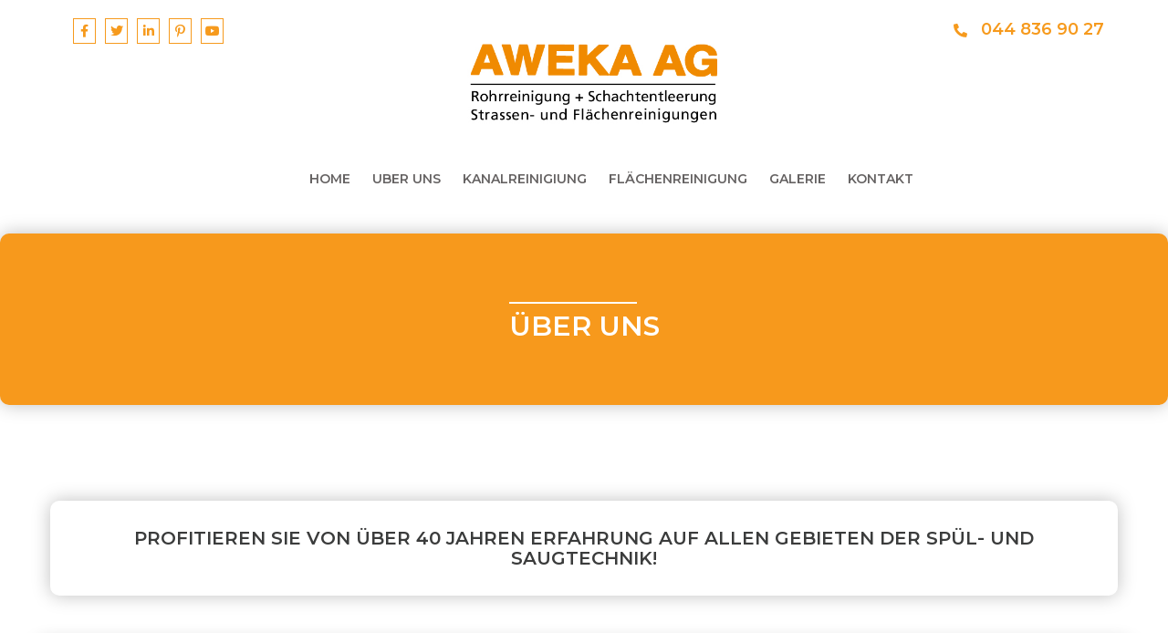

--- FILE ---
content_type: text/html; charset=UTF-8
request_url: https://aweka.ch/uber-uns/
body_size: 9223
content:
<!DOCTYPE html>

<html class="no-js" lang="en-US">

	<head>

		<meta charset="UTF-8">
		<meta name="viewport" content="width=device-width, initial-scale=1.0" >

		<link rel="profile" href="https://gmpg.org/xfn/11">

        <link rel='stylesheet' href='https://cdnjs.cloudflare.com/ajax/libs/OwlCarousel2/2.3.4/assets/owl.carousel.min.css'>
		<link rel="stylesheet" href="https://maxcdn.bootstrapcdn.com/bootstrap/3.4.1/css/bootstrap.min.css">

		<link rel="stylesheet" href="https://pro.fontawesome.com/releases/v5.10.0/css/all.css" integrity="sha384-AYmEC3Yw5cVb3ZcuHtOA93w35dYTsvhLPVnYs9eStHfGJvOvKxVfELGroGkvsg+p" crossorigin="anonymous"/>

		<script src="https://ajax.googleapis.com/ajax/libs/jquery/3.5.1/jquery.min.js"></script>
		<script src="https://maxcdn.bootstrapcdn.com/bootstrap/3.4.1/js/bootstrap.min.js"></script>

		<title>UBER UNS</title>
<meta name='robots' content='max-image-preview:large' />
<link rel='dns-prefetch' href='//fonts.googleapis.com' />
<link rel="alternate" type="application/rss+xml" title=" &raquo; Feed" href="https://aweka.ch/feed/" />
<link rel="alternate" type="application/rss+xml" title=" &raquo; Comments Feed" href="https://aweka.ch/comments/feed/" />
<script>
window._wpemojiSettings = {"baseUrl":"https:\/\/s.w.org\/images\/core\/emoji\/15.0.3\/72x72\/","ext":".png","svgUrl":"https:\/\/s.w.org\/images\/core\/emoji\/15.0.3\/svg\/","svgExt":".svg","source":{"concatemoji":"https:\/\/aweka.ch\/wp-includes\/js\/wp-emoji-release.min.js?ver=6.6.4"}};
/*! This file is auto-generated */
!function(i,n){var o,s,e;function c(e){try{var t={supportTests:e,timestamp:(new Date).valueOf()};sessionStorage.setItem(o,JSON.stringify(t))}catch(e){}}function p(e,t,n){e.clearRect(0,0,e.canvas.width,e.canvas.height),e.fillText(t,0,0);var t=new Uint32Array(e.getImageData(0,0,e.canvas.width,e.canvas.height).data),r=(e.clearRect(0,0,e.canvas.width,e.canvas.height),e.fillText(n,0,0),new Uint32Array(e.getImageData(0,0,e.canvas.width,e.canvas.height).data));return t.every(function(e,t){return e===r[t]})}function u(e,t,n){switch(t){case"flag":return n(e,"\ud83c\udff3\ufe0f\u200d\u26a7\ufe0f","\ud83c\udff3\ufe0f\u200b\u26a7\ufe0f")?!1:!n(e,"\ud83c\uddfa\ud83c\uddf3","\ud83c\uddfa\u200b\ud83c\uddf3")&&!n(e,"\ud83c\udff4\udb40\udc67\udb40\udc62\udb40\udc65\udb40\udc6e\udb40\udc67\udb40\udc7f","\ud83c\udff4\u200b\udb40\udc67\u200b\udb40\udc62\u200b\udb40\udc65\u200b\udb40\udc6e\u200b\udb40\udc67\u200b\udb40\udc7f");case"emoji":return!n(e,"\ud83d\udc26\u200d\u2b1b","\ud83d\udc26\u200b\u2b1b")}return!1}function f(e,t,n){var r="undefined"!=typeof WorkerGlobalScope&&self instanceof WorkerGlobalScope?new OffscreenCanvas(300,150):i.createElement("canvas"),a=r.getContext("2d",{willReadFrequently:!0}),o=(a.textBaseline="top",a.font="600 32px Arial",{});return e.forEach(function(e){o[e]=t(a,e,n)}),o}function t(e){var t=i.createElement("script");t.src=e,t.defer=!0,i.head.appendChild(t)}"undefined"!=typeof Promise&&(o="wpEmojiSettingsSupports",s=["flag","emoji"],n.supports={everything:!0,everythingExceptFlag:!0},e=new Promise(function(e){i.addEventListener("DOMContentLoaded",e,{once:!0})}),new Promise(function(t){var n=function(){try{var e=JSON.parse(sessionStorage.getItem(o));if("object"==typeof e&&"number"==typeof e.timestamp&&(new Date).valueOf()<e.timestamp+604800&&"object"==typeof e.supportTests)return e.supportTests}catch(e){}return null}();if(!n){if("undefined"!=typeof Worker&&"undefined"!=typeof OffscreenCanvas&&"undefined"!=typeof URL&&URL.createObjectURL&&"undefined"!=typeof Blob)try{var e="postMessage("+f.toString()+"("+[JSON.stringify(s),u.toString(),p.toString()].join(",")+"));",r=new Blob([e],{type:"text/javascript"}),a=new Worker(URL.createObjectURL(r),{name:"wpTestEmojiSupports"});return void(a.onmessage=function(e){c(n=e.data),a.terminate(),t(n)})}catch(e){}c(n=f(s,u,p))}t(n)}).then(function(e){for(var t in e)n.supports[t]=e[t],n.supports.everything=n.supports.everything&&n.supports[t],"flag"!==t&&(n.supports.everythingExceptFlag=n.supports.everythingExceptFlag&&n.supports[t]);n.supports.everythingExceptFlag=n.supports.everythingExceptFlag&&!n.supports.flag,n.DOMReady=!1,n.readyCallback=function(){n.DOMReady=!0}}).then(function(){return e}).then(function(){var e;n.supports.everything||(n.readyCallback(),(e=n.source||{}).concatemoji?t(e.concatemoji):e.wpemoji&&e.twemoji&&(t(e.twemoji),t(e.wpemoji)))}))}((window,document),window._wpemojiSettings);
</script>
<style id='wp-emoji-styles-inline-css'>

	img.wp-smiley, img.emoji {
		display: inline !important;
		border: none !important;
		box-shadow: none !important;
		height: 1em !important;
		width: 1em !important;
		margin: 0 0.07em !important;
		vertical-align: -0.1em !important;
		background: none !important;
		padding: 0 !important;
	}
</style>
<link rel='stylesheet' id='wp-block-library-css' href='https://aweka.ch/wp-includes/css/dist/block-library/style.min.css?ver=6.6.4' media='all' />
<style id='classic-theme-styles-inline-css'>
/*! This file is auto-generated */
.wp-block-button__link{color:#fff;background-color:#32373c;border-radius:9999px;box-shadow:none;text-decoration:none;padding:calc(.667em + 2px) calc(1.333em + 2px);font-size:1.125em}.wp-block-file__button{background:#32373c;color:#fff;text-decoration:none}
</style>
<style id='global-styles-inline-css'>
:root{--wp--preset--aspect-ratio--square: 1;--wp--preset--aspect-ratio--4-3: 4/3;--wp--preset--aspect-ratio--3-4: 3/4;--wp--preset--aspect-ratio--3-2: 3/2;--wp--preset--aspect-ratio--2-3: 2/3;--wp--preset--aspect-ratio--16-9: 16/9;--wp--preset--aspect-ratio--9-16: 9/16;--wp--preset--color--black: #000000;--wp--preset--color--cyan-bluish-gray: #abb8c3;--wp--preset--color--white: #ffffff;--wp--preset--color--pale-pink: #f78da7;--wp--preset--color--vivid-red: #cf2e2e;--wp--preset--color--luminous-vivid-orange: #ff6900;--wp--preset--color--luminous-vivid-amber: #fcb900;--wp--preset--color--light-green-cyan: #7bdcb5;--wp--preset--color--vivid-green-cyan: #00d084;--wp--preset--color--pale-cyan-blue: #8ed1fc;--wp--preset--color--vivid-cyan-blue: #0693e3;--wp--preset--color--vivid-purple: #9b51e0;--wp--preset--color--accent: #cd2653;--wp--preset--color--primary: #000000;--wp--preset--color--secondary: #6d6d6d;--wp--preset--color--subtle-background: #dcd7ca;--wp--preset--color--background: #f5efe0;--wp--preset--gradient--vivid-cyan-blue-to-vivid-purple: linear-gradient(135deg,rgba(6,147,227,1) 0%,rgb(155,81,224) 100%);--wp--preset--gradient--light-green-cyan-to-vivid-green-cyan: linear-gradient(135deg,rgb(122,220,180) 0%,rgb(0,208,130) 100%);--wp--preset--gradient--luminous-vivid-amber-to-luminous-vivid-orange: linear-gradient(135deg,rgba(252,185,0,1) 0%,rgba(255,105,0,1) 100%);--wp--preset--gradient--luminous-vivid-orange-to-vivid-red: linear-gradient(135deg,rgba(255,105,0,1) 0%,rgb(207,46,46) 100%);--wp--preset--gradient--very-light-gray-to-cyan-bluish-gray: linear-gradient(135deg,rgb(238,238,238) 0%,rgb(169,184,195) 100%);--wp--preset--gradient--cool-to-warm-spectrum: linear-gradient(135deg,rgb(74,234,220) 0%,rgb(151,120,209) 20%,rgb(207,42,186) 40%,rgb(238,44,130) 60%,rgb(251,105,98) 80%,rgb(254,248,76) 100%);--wp--preset--gradient--blush-light-purple: linear-gradient(135deg,rgb(255,206,236) 0%,rgb(152,150,240) 100%);--wp--preset--gradient--blush-bordeaux: linear-gradient(135deg,rgb(254,205,165) 0%,rgb(254,45,45) 50%,rgb(107,0,62) 100%);--wp--preset--gradient--luminous-dusk: linear-gradient(135deg,rgb(255,203,112) 0%,rgb(199,81,192) 50%,rgb(65,88,208) 100%);--wp--preset--gradient--pale-ocean: linear-gradient(135deg,rgb(255,245,203) 0%,rgb(182,227,212) 50%,rgb(51,167,181) 100%);--wp--preset--gradient--electric-grass: linear-gradient(135deg,rgb(202,248,128) 0%,rgb(113,206,126) 100%);--wp--preset--gradient--midnight: linear-gradient(135deg,rgb(2,3,129) 0%,rgb(40,116,252) 100%);--wp--preset--font-size--small: 18px;--wp--preset--font-size--medium: 20px;--wp--preset--font-size--large: 26.25px;--wp--preset--font-size--x-large: 42px;--wp--preset--font-size--normal: 21px;--wp--preset--font-size--larger: 32px;--wp--preset--spacing--20: 0.44rem;--wp--preset--spacing--30: 0.67rem;--wp--preset--spacing--40: 1rem;--wp--preset--spacing--50: 1.5rem;--wp--preset--spacing--60: 2.25rem;--wp--preset--spacing--70: 3.38rem;--wp--preset--spacing--80: 5.06rem;--wp--preset--shadow--natural: 6px 6px 9px rgba(0, 0, 0, 0.2);--wp--preset--shadow--deep: 12px 12px 50px rgba(0, 0, 0, 0.4);--wp--preset--shadow--sharp: 6px 6px 0px rgba(0, 0, 0, 0.2);--wp--preset--shadow--outlined: 6px 6px 0px -3px rgba(255, 255, 255, 1), 6px 6px rgba(0, 0, 0, 1);--wp--preset--shadow--crisp: 6px 6px 0px rgba(0, 0, 0, 1);}:where(.is-layout-flex){gap: 0.5em;}:where(.is-layout-grid){gap: 0.5em;}body .is-layout-flex{display: flex;}.is-layout-flex{flex-wrap: wrap;align-items: center;}.is-layout-flex > :is(*, div){margin: 0;}body .is-layout-grid{display: grid;}.is-layout-grid > :is(*, div){margin: 0;}:where(.wp-block-columns.is-layout-flex){gap: 2em;}:where(.wp-block-columns.is-layout-grid){gap: 2em;}:where(.wp-block-post-template.is-layout-flex){gap: 1.25em;}:where(.wp-block-post-template.is-layout-grid){gap: 1.25em;}.has-black-color{color: var(--wp--preset--color--black) !important;}.has-cyan-bluish-gray-color{color: var(--wp--preset--color--cyan-bluish-gray) !important;}.has-white-color{color: var(--wp--preset--color--white) !important;}.has-pale-pink-color{color: var(--wp--preset--color--pale-pink) !important;}.has-vivid-red-color{color: var(--wp--preset--color--vivid-red) !important;}.has-luminous-vivid-orange-color{color: var(--wp--preset--color--luminous-vivid-orange) !important;}.has-luminous-vivid-amber-color{color: var(--wp--preset--color--luminous-vivid-amber) !important;}.has-light-green-cyan-color{color: var(--wp--preset--color--light-green-cyan) !important;}.has-vivid-green-cyan-color{color: var(--wp--preset--color--vivid-green-cyan) !important;}.has-pale-cyan-blue-color{color: var(--wp--preset--color--pale-cyan-blue) !important;}.has-vivid-cyan-blue-color{color: var(--wp--preset--color--vivid-cyan-blue) !important;}.has-vivid-purple-color{color: var(--wp--preset--color--vivid-purple) !important;}.has-black-background-color{background-color: var(--wp--preset--color--black) !important;}.has-cyan-bluish-gray-background-color{background-color: var(--wp--preset--color--cyan-bluish-gray) !important;}.has-white-background-color{background-color: var(--wp--preset--color--white) !important;}.has-pale-pink-background-color{background-color: var(--wp--preset--color--pale-pink) !important;}.has-vivid-red-background-color{background-color: var(--wp--preset--color--vivid-red) !important;}.has-luminous-vivid-orange-background-color{background-color: var(--wp--preset--color--luminous-vivid-orange) !important;}.has-luminous-vivid-amber-background-color{background-color: var(--wp--preset--color--luminous-vivid-amber) !important;}.has-light-green-cyan-background-color{background-color: var(--wp--preset--color--light-green-cyan) !important;}.has-vivid-green-cyan-background-color{background-color: var(--wp--preset--color--vivid-green-cyan) !important;}.has-pale-cyan-blue-background-color{background-color: var(--wp--preset--color--pale-cyan-blue) !important;}.has-vivid-cyan-blue-background-color{background-color: var(--wp--preset--color--vivid-cyan-blue) !important;}.has-vivid-purple-background-color{background-color: var(--wp--preset--color--vivid-purple) !important;}.has-black-border-color{border-color: var(--wp--preset--color--black) !important;}.has-cyan-bluish-gray-border-color{border-color: var(--wp--preset--color--cyan-bluish-gray) !important;}.has-white-border-color{border-color: var(--wp--preset--color--white) !important;}.has-pale-pink-border-color{border-color: var(--wp--preset--color--pale-pink) !important;}.has-vivid-red-border-color{border-color: var(--wp--preset--color--vivid-red) !important;}.has-luminous-vivid-orange-border-color{border-color: var(--wp--preset--color--luminous-vivid-orange) !important;}.has-luminous-vivid-amber-border-color{border-color: var(--wp--preset--color--luminous-vivid-amber) !important;}.has-light-green-cyan-border-color{border-color: var(--wp--preset--color--light-green-cyan) !important;}.has-vivid-green-cyan-border-color{border-color: var(--wp--preset--color--vivid-green-cyan) !important;}.has-pale-cyan-blue-border-color{border-color: var(--wp--preset--color--pale-cyan-blue) !important;}.has-vivid-cyan-blue-border-color{border-color: var(--wp--preset--color--vivid-cyan-blue) !important;}.has-vivid-purple-border-color{border-color: var(--wp--preset--color--vivid-purple) !important;}.has-vivid-cyan-blue-to-vivid-purple-gradient-background{background: var(--wp--preset--gradient--vivid-cyan-blue-to-vivid-purple) !important;}.has-light-green-cyan-to-vivid-green-cyan-gradient-background{background: var(--wp--preset--gradient--light-green-cyan-to-vivid-green-cyan) !important;}.has-luminous-vivid-amber-to-luminous-vivid-orange-gradient-background{background: var(--wp--preset--gradient--luminous-vivid-amber-to-luminous-vivid-orange) !important;}.has-luminous-vivid-orange-to-vivid-red-gradient-background{background: var(--wp--preset--gradient--luminous-vivid-orange-to-vivid-red) !important;}.has-very-light-gray-to-cyan-bluish-gray-gradient-background{background: var(--wp--preset--gradient--very-light-gray-to-cyan-bluish-gray) !important;}.has-cool-to-warm-spectrum-gradient-background{background: var(--wp--preset--gradient--cool-to-warm-spectrum) !important;}.has-blush-light-purple-gradient-background{background: var(--wp--preset--gradient--blush-light-purple) !important;}.has-blush-bordeaux-gradient-background{background: var(--wp--preset--gradient--blush-bordeaux) !important;}.has-luminous-dusk-gradient-background{background: var(--wp--preset--gradient--luminous-dusk) !important;}.has-pale-ocean-gradient-background{background: var(--wp--preset--gradient--pale-ocean) !important;}.has-electric-grass-gradient-background{background: var(--wp--preset--gradient--electric-grass) !important;}.has-midnight-gradient-background{background: var(--wp--preset--gradient--midnight) !important;}.has-small-font-size{font-size: var(--wp--preset--font-size--small) !important;}.has-medium-font-size{font-size: var(--wp--preset--font-size--medium) !important;}.has-large-font-size{font-size: var(--wp--preset--font-size--large) !important;}.has-x-large-font-size{font-size: var(--wp--preset--font-size--x-large) !important;}
:where(.wp-block-post-template.is-layout-flex){gap: 1.25em;}:where(.wp-block-post-template.is-layout-grid){gap: 1.25em;}
:where(.wp-block-columns.is-layout-flex){gap: 2em;}:where(.wp-block-columns.is-layout-grid){gap: 2em;}
:root :where(.wp-block-pullquote){font-size: 1.5em;line-height: 1.6;}
</style>
<link rel='stylesheet' id='contact-form-7-css' href='https://aweka.ch/wp-content/plugins/contact-form-7/includes/css/styles.css?ver=5.9.8' media='all' />
<link rel='stylesheet' id='twentytwenty-style-css' href='https://aweka.ch/wp-content/themes/aweka/style.css?ver=1.6' media='all' />
<style id='twentytwenty-style-inline-css'>
.color-accent,.color-accent-hover:hover,.color-accent-hover:focus,:root .has-accent-color,.has-drop-cap:not(:focus):first-letter,.wp-block-button.is-style-outline,a { color: #cd2653; }blockquote,.border-color-accent,.border-color-accent-hover:hover,.border-color-accent-hover:focus { border-color: #cd2653; }button,.button,.faux-button,.wp-block-button__link,.wp-block-file .wp-block-file__button,input[type="button"],input[type="reset"],input[type="submit"],.bg-accent,.bg-accent-hover:hover,.bg-accent-hover:focus,:root .has-accent-background-color,.comment-reply-link { background-color: #cd2653; }.fill-children-accent,.fill-children-accent * { fill: #cd2653; }body,.entry-title a,:root .has-primary-color { color: #000000; }:root .has-primary-background-color { background-color: #000000; }cite,figcaption,.wp-caption-text,.post-meta,.entry-content .wp-block-archives li,.entry-content .wp-block-categories li,.entry-content .wp-block-latest-posts li,.wp-block-latest-comments__comment-date,.wp-block-latest-posts__post-date,.wp-block-embed figcaption,.wp-block-image figcaption,.wp-block-pullquote cite,.comment-metadata,.comment-respond .comment-notes,.comment-respond .logged-in-as,.pagination .dots,.entry-content hr:not(.has-background),hr.styled-separator,:root .has-secondary-color { color: #6d6d6d; }:root .has-secondary-background-color { background-color: #6d6d6d; }pre,fieldset,input,textarea,table,table *,hr { border-color: #dcd7ca; }caption,code,code,kbd,samp,.wp-block-table.is-style-stripes tbody tr:nth-child(odd),:root .has-subtle-background-background-color { background-color: #dcd7ca; }.wp-block-table.is-style-stripes { border-bottom-color: #dcd7ca; }.wp-block-latest-posts.is-grid li { border-top-color: #dcd7ca; }:root .has-subtle-background-color { color: #dcd7ca; }body:not(.overlay-header) .primary-menu > li > a,body:not(.overlay-header) .primary-menu > li > .icon,.modal-menu a,.footer-menu a, .footer-widgets a,#site-footer .wp-block-button.is-style-outline,.wp-block-pullquote:before,.singular:not(.overlay-header) .entry-header a,.archive-header a,.header-footer-group .color-accent,.header-footer-group .color-accent-hover:hover { color: #cd2653; }.social-icons a,#site-footer button:not(.toggle),#site-footer .button,#site-footer .faux-button,#site-footer .wp-block-button__link,#site-footer .wp-block-file__button,#site-footer input[type="button"],#site-footer input[type="reset"],#site-footer input[type="submit"] { background-color: #cd2653; }.header-footer-group,body:not(.overlay-header) #site-header .toggle,.menu-modal .toggle { color: #000000; }body:not(.overlay-header) .primary-menu ul { background-color: #000000; }body:not(.overlay-header) .primary-menu > li > ul:after { border-bottom-color: #000000; }body:not(.overlay-header) .primary-menu ul ul:after { border-left-color: #000000; }.site-description,body:not(.overlay-header) .toggle-inner .toggle-text,.widget .post-date,.widget .rss-date,.widget_archive li,.widget_categories li,.widget cite,.widget_pages li,.widget_meta li,.widget_nav_menu li,.powered-by-wordpress,.to-the-top,.singular .entry-header .post-meta,.singular:not(.overlay-header) .entry-header .post-meta a { color: #6d6d6d; }.header-footer-group pre,.header-footer-group fieldset,.header-footer-group input,.header-footer-group textarea,.header-footer-group table,.header-footer-group table *,.footer-nav-widgets-wrapper,#site-footer,.menu-modal nav *,.footer-widgets-outer-wrapper,.footer-top { border-color: #dcd7ca; }.header-footer-group table caption,body:not(.overlay-header) .header-inner .toggle-wrapper::before { background-color: #dcd7ca; }
</style>
<link rel='stylesheet' id='twentytwenty-print-style-css' href='https://aweka.ch/wp-content/themes/aweka/print.css?ver=1.6' media='print' />
<link rel='stylesheet' id='mm-compiled-options-mobmenu-css' href='https://aweka.ch/wp-content/uploads/dynamic-mobmenu.css?ver=2.8.8-673' media='all' />
<link rel='stylesheet' id='mm-google-webfont-dosis-css' href='//fonts.googleapis.com/css?family=Dosis%3Ainherit%2C400&#038;subset=latin%2Clatin-ext&#038;ver=6.6.4' media='all' />
<link rel='stylesheet' id='js_composer_front-css' href='https://aweka.ch/wp-content/plugins/js_composer/assets/css/js_composer.min.css?ver=6.4.2' media='all' />
<link rel='stylesheet' id='js_composer_custom_css-css' href='//aweka.ch/wp-content/uploads/js_composer/custom.css?ver=6.4.2' media='all' />
<link rel='stylesheet' id='cssmobmenu-icons-css' href='https://aweka.ch/wp-content/plugins/mobile-menu/includes/css/mobmenu-icons.css?ver=6.6.4' media='all' />
<link rel='stylesheet' id='cssmobmenu-css' href='https://aweka.ch/wp-content/plugins/mobile-menu/includes/css/mobmenu.css?ver=2.8.8' media='all' />
<!--n2css--><!--n2js--><script src="https://aweka.ch/wp-includes/js/jquery/jquery.min.js?ver=3.7.1" id="jquery-core-js"></script>
<script src="https://aweka.ch/wp-includes/js/jquery/jquery-migrate.min.js?ver=3.4.1" id="jquery-migrate-js"></script>
<script src="https://aweka.ch/wp-content/themes/aweka/assets/js/index.js?ver=1.6" id="twentytwenty-js-js" async></script>
<script src="https://aweka.ch/wp-content/plugins/mobile-menu/includes/js/mobmenu.js?ver=2.8.8" id="mobmenujs-js"></script>
<link rel="https://api.w.org/" href="https://aweka.ch/wp-json/" /><link rel="alternate" title="JSON" type="application/json" href="https://aweka.ch/wp-json/wp/v2/pages/15" /><link rel="EditURI" type="application/rsd+xml" title="RSD" href="https://aweka.ch/xmlrpc.php?rsd" />
<meta name="generator" content="WordPress 6.6.4" />
<link rel="canonical" href="https://aweka.ch/uber-uns/" />
<link rel='shortlink' href='https://aweka.ch/?p=15' />
<link rel="alternate" title="oEmbed (JSON)" type="application/json+oembed" href="https://aweka.ch/wp-json/oembed/1.0/embed?url=https%3A%2F%2Faweka.ch%2Fuber-uns%2F" />
<link rel="alternate" title="oEmbed (XML)" type="text/xml+oembed" href="https://aweka.ch/wp-json/oembed/1.0/embed?url=https%3A%2F%2Faweka.ch%2Fuber-uns%2F&#038;format=xml" />
	<script>document.documentElement.className = document.documentElement.className.replace( 'no-js', 'js' );</script>
	<meta name="generator" content="Powered by WPBakery Page Builder - drag and drop page builder for WordPress."/>
<style type="text/css" data-type="vc_custom-css">.box-shadow-section img{border-radius:10px;}</style><style type="text/css" data-type="vc_shortcodes-custom-css">.vc_custom_1629207709506{background-color: #f7991c !important;}</style><noscript><style> .wpb_animate_when_almost_visible { opacity: 1; }</style></noscript>
	</head>

	<body class="page-template page-template-uber-uns page-template-uber-uns-php page page-id-15 wp-embed-responsive singular enable-search-modal missing-post-thumbnail has-no-pagination not-showing-comments show-avatars uber-uns footer-top-hidden mob-menu-slideout-over wpb-js-composer js-comp-ver-6.4.2 vc_responsive">

		<div class="header_upper">
			<div class="container">
				<div class="row">
					<div class="col-md-6">
						<div class="social_links">
							<a href="#"><li><i class="fab fa-facebook-f"></i></li></a>
							<a href="#"><li><i class="fab fa-twitter"></i></li></a>
							<a href="#"><li><i class="fab fa-linkedin-in"></i></li></a>
							<a href="#"><li><i class="fab fa-pinterest-p"></i></li></a>
							<a href="#"><li><i class="fab fa-youtube"></i></li></a>
						</div>
					</div>
					<div class="col-md-6">
						<div class="contact_no">
							<a href="#"><li><i class="fas fa-phone-alt"></i></li><span>044 836 90 27</span></a>
						</div>
					</div>
				</div>
				<div class="row">
					<div class="logo_area">
						<a href="https://aweka.ch/"><img src="https://aweka.ch/wp-content/uploads/2022/01/Aweka-Logo-2020.jpg"></a>
					</div>
				</div>
				<div class="header_links">
					<div class="row">
						<div class="menu_links">
							<ul id="menu-primary-menu" class="menu"><li id="menu-item-11" class="menu-item menu-item-type-post_type menu-item-object-page menu-item-home menu-item-11"><a href="https://aweka.ch/">HOME</a></li>
<li id="menu-item-26" class="menu-item menu-item-type-post_type menu-item-object-page current-menu-item page_item page-item-15 current_page_item menu-item-26"><a href="https://aweka.ch/uber-uns/" aria-current="page">UBER UNS</a></li>
<li id="menu-item-3089" class="menu-item menu-item-type-custom menu-item-object-custom menu-item-has-children menu-item-3089"><a href="#">KANALREINIGIUNG</a>
<ul class="sub-menu">
	<li id="menu-item-3092" class="menu-item menu-item-type-post_type menu-item-object-page menu-item-3092"><a href="https://aweka.ch/kanalreinigung/">KANALREINIGUNG</a></li>
	<li id="menu-item-213" class="menu-item menu-item-type-post_type menu-item-object-page menu-item-213"><a href="https://aweka.ch/rohrreinigung-saugarbeiten/">SCHACHT- UND BAUGRUBENENTLEERUNG</a></li>
	<li id="menu-item-212" class="menu-item menu-item-type-post_type menu-item-object-page menu-item-212"><a href="https://aweka.ch/kanal-tv-dichtheitsprufung/">KANAL TV + DICHTHEITSPRÜFUNG</a></li>
	<li id="menu-item-211" class="menu-item menu-item-type-post_type menu-item-object-page menu-item-211"><a href="https://aweka.ch/entsorgung-aufbereitung/">ENTSORGUNG + AUFBEREITUNG</a></li>
</ul>
</li>
<li id="menu-item-24" class="menu-item menu-item-type-post_type menu-item-object-page menu-item-24"><a href="https://aweka.ch/flachenreinigung/">FLÄCHENREINIGUNG</a></li>
<li id="menu-item-421" class="menu-item menu-item-type-post_type menu-item-object-page menu-item-421"><a href="https://aweka.ch/galerie/">GALERIE</a></li>
<li id="menu-item-23" class="menu-item menu-item-type-post_type menu-item-object-page menu-item-23"><a href="https://aweka.ch/kontakt/">KONTAKT</a></li>
</ul>						</div>
					</div>
				</div>
			</div>
		</div>

<div class="container">
	<div class="row">
			        
				<div data-vc-full-width="true" data-vc-full-width-init="false" class="vc_row wpb_row vc_row-fluid uber_uns_section1 vc_custom_1629207709506 vc_row-has-fill"><div class="wpb_column vc_column_container vc_col-sm-12"><div class="vc_column-inner"><div class="wpb_wrapper"><h2 style="font-size: 30px;color: #ffffff;text-align: center;font-family:Roboto;font-weight:500;font-style:normal" class="vc_custom_heading uber_uns_heading" >ÜBER UNS</h2></div></div></div></div><div class="vc_row-full-width vc_clearfix"></div><div class="vc_row wpb_row vc_row-fluid uber_uns_section2_heading"><div class="wpb_column vc_column_container vc_col-sm-12"><div class="vc_column-inner"><div class="wpb_wrapper"><h3 style="font-size: 20px;color: #3b3c3c;text-align: center;font-family:Roboto;font-weight:500;font-style:normal" class="vc_custom_heading" >PROFITIEREN SIE VON ÜBER 40 JAHREN ERFAHRUNG AUF ALLEN GEBIETEN DER SPÜL- UND SAUGTECHNIK!</h3></div></div></div></div><div class="vc_row wpb_row vc_row-fluid uber_uns_section1 box-shadow-section"><div class="wpb_column vc_column_container vc_col-sm-12"><div class="vc_column-inner"><div class="wpb_wrapper"><div class="vc_row wpb_row vc_inner vc_row-fluid uber_uns_section2"><div class="wpb_column vc_column_container vc_col-sm-6"><div class="vc_column-inner"><div class="wpb_wrapper">
	<div class="wpb_text_column wpb_content_element " >
		<div class="wpb_wrapper">
			<p>Die AWEKA AG in Nürensdorf ist ein Familienbetrieb, welcher 1970 von Albert Weiss gegründet wurde. 1984 erfolgte die Übernahme durch den jüngsten Sohn Felix.</p>
<p>Unsere <strong>Qualitätskriterien</strong> sind geprägt von <strong>Pünktlichkeit</strong>, <strong>Zuverlässigkeit</strong> und <strong>fairer Preisgestaltung</strong>. Ebenso wichtig sind für uns <strong>Ökologie- und Umweltbewusstsein</strong>.</p>

		</div>
	</div>

	<div class="wpb_text_column wpb_content_element " >
		<div class="wpb_wrapper">
			<p class="bodytext">Gute Ausbildung und regelmässige Weiterbildungen garantieren die Fachkompetenz unserer Mitarbeiter.</p>
<p>Unsere <strong>Dienstleistungen</strong> decken <strong>sämtliche Bereiche</strong> der <strong>Spül- und Saugtechnik</strong> ab.<br />
Der Maschinenpark wird laufend erneuert und dem neuesten Stand der Technik angepasst.</p>
<p class="bodytext">Dank unserer <strong>betriebseigenen Aufbereitungsanlage und Schlammpresse</strong> können wir Ihnen günstige Entsorgungskosten anbieten.</p>
<p>Unser Tätigkeitsgebiet umfasst hauptsächlich die Kantone Zürich, Thurgau, St. Gallen, Schaffhausen, Aargau sowie Schwyz. Auf Anfrage kommen wir jedoch schweizweit an jeden Ort!</p>

		</div>
	</div>
</div></div></div><div class="wpb_column vc_column_container vc_col-sm-6"><div class="vc_column-inner"><div class="wpb_wrapper">
	<div  class="wpb_single_image wpb_content_element vc_align_center">
		
		<figure class="wpb_wrapper vc_figure">
			<div class="vc_single_image-wrapper   vc_box_border_grey"><img fetchpriority="high" decoding="async" width="500" height="318" src="https://aweka.ch/wp-content/uploads/2021/06/image1.jpg" class="vc_single_image-img attachment-full" alt="" srcset="https://aweka.ch/wp-content/uploads/2021/06/image1.jpg 500w, https://aweka.ch/wp-content/uploads/2021/06/image1-300x191.jpg 300w" sizes="(max-width: 500px) 100vw, 500px" /></div>
		</figure>
	</div>
</div></div></div></div></div></div></div></div>
							</div> 
</div>

		
    <div class="footer">
    	<div class="container">
    		<div class="row footer_row">
    			<div class="col-md-4">
    				<div class="footer_logo_section">
    					<div class="footer_logo">
    						<a href="#"><img src=""></a>
    					</div>
						<p><img decoding="async" class="alignnone wp-image-3058 size-medium" src="https://aweka.ch/wp-content/uploads/2024/07/Aweka-Logo-300x96.png" alt="" width="300" height="96" srcset="https://aweka.ch/wp-content/uploads/2024/07/Aweka-Logo-300x96.png 300w, https://aweka.ch/wp-content/uploads/2024/07/Aweka-Logo-1024x328.png 1024w, https://aweka.ch/wp-content/uploads/2024/07/Aweka-Logo-768x246.png 768w, https://aweka.ch/wp-content/uploads/2024/07/Aweka-Logo.png 1168w" sizes="(max-width: 300px) 100vw, 300px" /></p>
<p>Ihr vertrauenswürdiger Partner rund um dir Rohrreinigung aus der Region. Kontaktieren Sie uns noch heute.</p>
    					
    					<div class="footer_social_links">
						
						
						</div>
						
						<div class="mail_box">
							<p><i class="far fa-envelope"></i> <a href="mailto:info@aweka.ch">info@aweka.ch</a></p>
						</div>

    				</div>
    			</div>
    			<div class="col-md-4">
    				<div class="our_links_box">
    					<h4>LINKS</h4>
    					<hr class="new_hr">

    					<div class="footer_menu_links">
                       <div class="menu-footer_menu-container"><ul id="menu-footer_menu" class="menu"><li id="menu-item-214" class="menu-item menu-item-type-post_type menu-item-object-page menu-item-home menu-item-214"><a href="https://aweka.ch/">HOME</a></li>
<li id="menu-item-215" class="menu-item menu-item-type-post_type menu-item-object-page current-menu-item page_item page-item-15 current_page_item menu-item-215"><a href="https://aweka.ch/uber-uns/" aria-current="page">UBER UNS</a></li>
<li id="menu-item-218" class="menu-item menu-item-type-custom menu-item-object-custom menu-item-218"><a href="https://aweka.ch/rohrreinigung-saugarbeiten/">KANALREINIGUNG</a></li>
<li id="menu-item-216" class="menu-item menu-item-type-post_type menu-item-object-page menu-item-216"><a href="https://aweka.ch/flachenreinigung/">FLÄCHENREINIGUNG</a></li>
<li id="menu-item-420" class="menu-item menu-item-type-post_type menu-item-object-page menu-item-420"><a href="https://aweka.ch/galerie/">GALERIE</a></li>
<li id="menu-item-217" class="menu-item menu-item-type-post_type menu-item-object-page menu-item-217"><a href="https://aweka.ch/kontakt/">KONTAKT</a></li>
</ul></div>						</div>
    				</div>
    			</div>
    			<div class="col-md-4">
    				<div class="info_section">
    					<h4>PRAKTISCHE INFORMATIONEN</h4>
    					<hr class="new_hr">
    				</div>
    				<div class="footer_contc">
    					<ul>
    						<li><i class="fas fa-phone-alt"><p>044 836 90 27</p></i></li>
    						<li><i class="fas fa-map-marker-alt"><p>AWEKA AG Kanalreinigung<br />
Alte Winterthurerstrasse 58<br />
8309 Nurensdorf</p>
</i></li>
    					</ul>
    				</div>
    			</div>
    		</div>
    	</div>
    </div>



		<div class="mobmenu-overlay"></div><div class="mob-menu-header-holder mobmenu"  data-menu-display="mob-menu-slideout-over" data-open-icon="down-open" data-close-icon="up-open"><div  class="mobmenul-container"><a href="#" class="mobmenu-left-bt mobmenu-trigger-action" data-panel-target="mobmenu-left-panel" aria-label="Left Menu Button"><i class="mob-icon-menu mob-menu-icon"></i><i class="mob-icon-cancel-1 mob-cancel-button"></i></a></div><div class="mob-menu-logo-holder"><a href="https://aweka.ch" class="headertext"><span></span></a></div><div class="mobmenur-container"></div></div>
		<div class="mobmenu-left-alignment mobmenu-panel mobmenu-left-panel  ">
		<a href="#" class="mobmenu-left-bt" aria-label="Left Menu Button"><i class="mob-icon-cancel-1 mob-cancel-button"></i></a>

		<div class="mobmenu-content">
		<div class="menu-primary-menu-container"><ul id="mobmenuleft" class="wp-mobile-menu" role="menubar" aria-label="Main navigation for mobile devices"><li role="none"  class="menu-item menu-item-type-post_type menu-item-object-page menu-item-home menu-item-11"><a href="https://aweka.ch/" role="menuitem" class="">HOME</a></li><li role="none"  class="menu-item menu-item-type-post_type menu-item-object-page current-menu-item page_item page-item-15 current_page_item menu-item-26"><a href="https://aweka.ch/uber-uns/" role="menuitem" class="">UBER UNS</a></li><li role="none"  class="menu-item menu-item-type-custom menu-item-object-custom menu-item-has-children menu-item-3089"><a href="#" role="menuitem" class="">KANALREINIGIUNG</a>
<ul  role='menu' class="sub-menu ">
	<li role="none"  class="menu-item menu-item-type-post_type menu-item-object-page menu-item-3092"><a href="https://aweka.ch/kanalreinigung/" role="menuitem" class="">KANALREINIGUNG</a></li>	<li role="none"  class="menu-item menu-item-type-post_type menu-item-object-page menu-item-213"><a href="https://aweka.ch/rohrreinigung-saugarbeiten/" role="menuitem" class="">SCHACHT- UND BAUGRUBENENTLEERUNG</a></li>	<li role="none"  class="menu-item menu-item-type-post_type menu-item-object-page menu-item-212"><a href="https://aweka.ch/kanal-tv-dichtheitsprufung/" role="menuitem" class="">KANAL TV + DICHTHEITSPRÜFUNG</a></li>	<li role="none"  class="menu-item menu-item-type-post_type menu-item-object-page menu-item-211"><a href="https://aweka.ch/entsorgung-aufbereitung/" role="menuitem" class="">ENTSORGUNG + AUFBEREITUNG</a></li></ul>
</li><li role="none"  class="menu-item menu-item-type-post_type menu-item-object-page menu-item-24"><a href="https://aweka.ch/flachenreinigung/" role="menuitem" class="">FLÄCHENREINIGUNG</a></li><li role="none"  class="menu-item menu-item-type-post_type menu-item-object-page menu-item-421"><a href="https://aweka.ch/galerie/" role="menuitem" class="">GALERIE</a></li><li role="none"  class="menu-item menu-item-type-post_type menu-item-object-page menu-item-23"><a href="https://aweka.ch/kontakt/" role="menuitem" class="">KONTAKT</a></li></ul></div>
		</div><div class="mob-menu-left-bg-holder"></div></div>

		<link rel='stylesheet' id='vc_google_fonts_roboto100100italic300300italicregularitalic500500italic700700italic900900italic-css' href='https://fonts.googleapis.com/css?family=Roboto%3A100%2C100italic%2C300%2C300italic%2Cregular%2Citalic%2C500%2C500italic%2C700%2C700italic%2C900%2C900italic&#038;ver=6.4.2' media='all' />
<script src="https://aweka.ch/wp-includes/js/dist/hooks.min.js?ver=2810c76e705dd1a53b18" id="wp-hooks-js"></script>
<script src="https://aweka.ch/wp-includes/js/dist/i18n.min.js?ver=5e580eb46a90c2b997e6" id="wp-i18n-js"></script>
<script id="wp-i18n-js-after">
wp.i18n.setLocaleData( { 'text direction\u0004ltr': [ 'ltr' ] } );
</script>
<script src="https://aweka.ch/wp-content/plugins/contact-form-7/includes/swv/js/index.js?ver=5.9.8" id="swv-js"></script>
<script id="contact-form-7-js-extra">
var wpcf7 = {"api":{"root":"https:\/\/aweka.ch\/wp-json\/","namespace":"contact-form-7\/v1"}};
</script>
<script src="https://aweka.ch/wp-content/plugins/contact-form-7/includes/js/index.js?ver=5.9.8" id="contact-form-7-js"></script>
<script src="https://aweka.ch/wp-content/plugins/js_composer/assets/js/dist/js_composer_front.min.js?ver=6.4.2" id="wpb_composer_front_js-js"></script>
	<script>
	/(trident|msie)/i.test(navigator.userAgent)&&document.getElementById&&window.addEventListener&&window.addEventListener("hashchange",function(){var t,e=location.hash.substring(1);/^[A-z0-9_-]+$/.test(e)&&(t=document.getElementById(e))&&(/^(?:a|select|input|button|textarea)$/i.test(t.tagName)||(t.tabIndex=-1),t.focus())},!1);
	</script>
	
		<script type="text/javascript">
			$(window).scroll(function() {
			    var scroll = $(window).scrollTop();
			    if (scroll >= 350) {
			        $('.header_upper').addClass("fixed");
			    } else {
			        $('.header_upper').removeClass("fixed");
			    }
			});
		</script>

	</body>
</html>


--- FILE ---
content_type: text/css
request_url: https://aweka.ch/wp-content/themes/aweka/style.css?ver=1.6
body_size: 4417
content:
/*
Theme Name: aweka
Text Domain: twentytwenty
Version: 1.6
Requires at least: 4.7
Requires PHP: 5.2.4
Description: Our default theme for 2020 is designed to take full advantage of the flexibility of the block editor. Organizations and businesses have the ability to create dynamic landing pages with endless layouts using the group and column blocks. The centered content column and fine-tuned typography also makes it perfect for traditional blogs. Complete editor styles give you a good idea of what your content will look like, even before you publish. You can give your site a personal touch by changing the background colors and the accent color in the Customizer. The colors of all elements on your site are automatically calculated based on the colors you pick, ensuring a high, accessible color contrast for your visitors.
Tags: blog, one-column, custom-background, custom-colors, custom-logo, custom-menu, editor-style, featured-images, footer-widgets, full-width-template, rtl-language-support, sticky-post, theme-options, threaded-comments, translation-ready, block-patterns, block-styles, wide-blocks, accessibility-ready
Author: the WordPress team
Author URI: https://wordpress.org/
Theme URI: https://wordpress.org/themes/twentytwenty/
License: GNU General Public License v2 or later
License URI: http://www.gnu.org/licenses/gpl-2.0.html

All files, unless otherwise stated, are released under the GNU General Public
License version 2.0 (http://www.gnu.org/licenses/gpl-2.0.html)

This theme, like WordPress, is licensed under the GPL.
Use it to make something cool, have fun, and share what you've learned
with others.
*/

/*--------------------------------------------------------------
>>> TABLE OF CONTENTS:
----------------------------------------------------------------

	0. 	CSS Reset
	1. 	Document Setup
	2. 	Element Base
	3. 	Helper Classes
	4. 	Site Header
	5. 	Menu Modal
	6. 	Search Modal
	7. 	Page Templates
		a. 	Template: Cover Template
		c. 	Template: Full Width
	8.  Post: Archive
	9.  Post: Single
	10. Blocks
	11. Entry Content
	12. Comments
	13. Site Pagination
	14. Error 404
	15. Widgets
	16. Site Footer
	17. Media Queries

----------------------------------------------------------------------------- */


/* -------------------------------------------------------------------------- */

/*	0. CSS Reset
/* -------------------------------------------------------------------------- */
@import url('https://fonts.googleapis.com/css2?family=Montserrat:wght@300;400;500;600;700&display=swap');

html,
body {
	border: none;
	margin: 0;
	padding: 0;
	font-family: 'Montserrat', sans-serif !important;
}

h1, h2, h3, h4, h5, h6 {
	font-family: 'Montserrat', sans-serif !important;
	font-weight:600 !important;
}


/*====================HEADER=============================================*/
.header_upper {
    padding: 20px 0;
}
.social_links li {
    list-style: none;
    float: left;
    width: 25px;
    padding: 3px 0;
    color: #f69a1d;
    margin-left: 10px;
    border: 1px solid;
    text-align: center;
}
.contact_no {
    float: right;
}
.contact_no li{
	list-style: none;
    float: left;
    width: 25px;
    padding: 3px 0;
    color: #f69a1d;
    margin-left: 10px;
    font-size: 15px;
    text-align: center;
}
.contact_no span {
    font-size: 18px;
    color: #f69a1d;
    font-weight: 600;
    margin-left: 10px;
}
.logo_area {
    text-align: center;
}
.menu_links {
    text-align: center;
    margin-top: 30px;
}
.menu_links li {
    list-style: none;
    margin-left: 20px;
    display: inline-block;
}
.menu_links li a {
    color: #656262;
    font-weight: 600;
    text-decoration: none;
}





/* css */
.menu_links li { transition-duration: 0.5s;}
.menu_links ul li li{margin:0px;}

.menu_links li:hover {
  cursor: pointer;
}
.menu_links {position: relative;z-index: 999;margin:30px 0px;}
.menu_links ul li ul {visibility: hidden; opacity: 0;width:25%;
  padding: 5px;border: 2px solid #fff; display: none;position: absolute;list-style: none;color: #fff;
 background-color:#f69a1d;box-shadow: 0px 8px 16px 0px rgba(0,0,0,0.2);z-index:999;display: none;}
.menu_links ul li ul li a{color:#fff;}
.menu_links ul li:hover > ul,
.menu_links ul li ul:hover {
  visibility: visible;
  opacity: 1;
  display: block;
}
.menu_links ul li ul li {
  clear: both;
  width: 100%;
  border-bottom: 1px solid #fff;
}

.header_upper.fixed > .container > .row{display: none;}
.header_upper.fixed{
    position: fixed;
  top: 0;
  left: 0;
  right: 0;
  margin: 0 auto;
  width: 100%;
  background: #fff;
  z-index: 9;
  padding: 0;
  box-shadow: 0 0 14px #00000042;
}
@media only screen and (max-width: 991px){
    .header_upper.fixed{display: none;}
}

/*====================HEADER-END=============================================*/



/*====================FOOTER=============================================*/


.footer {
    background: #313131;
}
.row.footer_row {
    padding: 100px 0;
}
/* .footer_logo img {
    width: 70%;
} */
.footer_logo_section p {
    margin-top: 20px;
    color: aliceblue;
	font-family: 'Montserrat', sans-serif !important;
	font-weight:400 !important;
}
.footer_social_links li {
    list-style: none;
    display: inline-block;
    margin: 20px 8px 15px 0;
    width: 25px;
    padding: 3px 0;
    color: aliceblue;
    border: 1px solid;
    text-align: center;
}
.mail_box span {
    margin-left: 10px;
}

.mail_box i {
    color: aliceblue!important;
}
.footer_menu_links li {
    list-style: none;
    margin-bottom: 25px;
}
.footer_menu_links li a {
    color: aliceblue;
    font-weight: 600;
    text-decoration: none;
}
.footer h4 {
    margin-left: 35px;
    font-weight: 600;
    color: aliceblue;
}
hr.new_hr {
    border: 2px solid #f0f8f2;
    width: 14%;
    margin: 20px 0 25px 38px;
}
.footer_contc li {
    list-style: none;
    color: aliceblue;
}

.footer_contc p {
    float: right;
    margin-left: 15px;
    line-height: 20px;	
    font-family: 'Montserrat', sans-serif !important;
	font-weight:400 !important;
}
.mail_box a {
    color: #FFF;
}

.mail_box a:hover, .mail_box a:focus {
    text-decoration: underline;
}

/*==========================================HOME-PAGE=============================*/
a.banner_btn {
    font-size: 13px;
    padding: 10px 30px;
    color: white;
    text-shadow: none;
    letter-spacing: 2px;
    background: #f89a1d;
    text-decoration: none;
}
a.banner_btn:hover{
    color:#f89a1d ;
    border: 1px solid;
    background: none;
}
.section3_col2 {
    padding: 50px 40px!important;
}
.section3_paragraph {
    margin-top: 25px;
}
.section3_paragraph p {
    font-size: 15px;
    color: #9a9a9a;
}
.section3_btn button {
    font-size: 14px!important;
    background: #f69a1e!important;
    padding: 10px 40px !important;
    font-weight: 600;
}
.section3_btn button:hover{
    color: #f69a1e!important;
    background: white!important;
    border: 1px solid;
}
.section3_img {
    padding-left: 30px;
}

.unsere-lists img {
    width: 300px;
    height: 200px;
}
.unsere-lists {
    text-align: center;
}
.unsere_desc_name {
    background: white;
    padding: 20px;
    margin: 0 auto;
    width: 301px;
    position: relative;
    min-height: 150px;
}
.unsere-name {
    font-size: 14px;
    font-weight: 600;
    color: #524e4e;
    text-transform: uppercase;
}
.wp-block-buttons {
    display: block;
    margin-top: 15px;
}
.wp-block-button {
    position: absolute;
    bottom: 25px;
    left: 85px;
}
.unsere-lists .items {
    margin-bottom: 40px!important;
}
.unsere_desc_name a {
    background: #f69a1b;
    border-radius: 0;
    font-size: 14px!important;
    text-decoration: none;
    font-weight: 600;
}
.unsere_desc_name a:hover{
    color: #f69a1e!important;
    background: white!important;
    border: 1px solid;
}
.section4 {
    background: #fef4e8;
    margin-top: -35px;
    padding: 50px 0;
}
/* .section4_container .vc_column-inner {
    width: 85%!important;
    margin: 0 auto!important;
} */

/* 
ROHRREINIGUNG + SAUGARBEITEN */
/* .rohrreinigung_section2 .rohrreinigung_section_content ul {
    margin: 0px;
    padding: 0px;
    
} */
.section4_container  .oxi-image-hover img{
    object-fit: cover;
}
.section4_container  .oxi-image-hover.oxi-image-general-hover.oxi-image-general-hover-style-1 .oxi-image-hover-figure-caption:after{background-size: cover !important;
    background-position: center;}
.section4_container  .oxi-image-hover:hover .oxi-image-hover-figure-caption:after{background-size: cover !important;
    background-position: center;}
.rohrreinigung_section2 .rohrreinigung_section_content ul li{padding-top:10px;}

.rohrreinigung_section_content {
    margin: 40px 0px;
    background-color: #fff;
}
.rohrreinigung_section h2:before {
    position: absolute;
    width: 42%;
    content: "";
    top: -10px;
    text-align: center;
    border-top: 2px solid;
    height: 2px;
}
.rohrreinigung_section h2 {position: relative;margin-bottom:40px;}

.rohrreinigung_section2 .rohrreinigung_section_content p h3 {color: #550ee4;}

.rohrreinigung_section2 .rohrreinigung_section_content p {text-align: left;}


/* UBER UNS */
.uber_uns_section1 {padding: 30px 20px;box-shadow: 0px 0px 20px rgb(0 0 0 / 25%);border-radius: 10px;margin-bottom: 50px;}
.uber_uns_section1  h2:before {position: absolute;width: 12%;content: "";top: -10px;text-align: center;border-top: 2px solid;height: 2px;}
.uber_uns_section1 h2 {position: relative;margin-bottom: 40px;}
.uber_uns_section2 p {color: rgb(70, 70, 69);font-size: 16px;}
.uber_uns_section2 img {width: 770px!important;border-radius: 10px;}
.uber_uns_section2 h3 {margin-bottom:30px;margin-top: 0;}
.uber_uns_section2_heading {margin-bottom: 40px;}
.uber_uns_section2_heading h3 {padding: 30px 20px;box-shadow: 0px 0px 20px rgb(0 0 0 / 25%);border-radius: 10px;}
.unsere_section_para {padding: 30px;box-shadow: 0px 0px 20px rgb(0 0 0 / 20%);border-radius: 10px;margin-top: 25px;}



/* ROHRREINIGUNG + SAUGARBEITEN */

.box-shadow-section {padding: 30px;box-shadow: 0px 0px 20px rgb(0 0 0 / 20%);border-radius: 10px;margin-top: 25px;    margin-bottom: 30px;}
.rohrreinigung_section1 p {font-size: 17px;}
.box-shadow-section h3{color: #f7991c;width: 80%;font-size: 35px!important;border-bottom: 2px solid;padding-bottom: 10px;margin: 0 auto;}
.box-shadow-section p{font-size: 17px;color: #919494;}
.box-shadow-section ul{padding-left: 20px;}
.box-shadow-section ul li{font-size: 17px;color: #919494;}
.rohrreinigung_section2 p {font-size: 17px;color: #919494;}
.rohrreinigung_section2 img {border-radius: 10px;}
.rohrreinigung_section2 ul{padding-left: 20px;}
.rohrreinigung_section2 ul li{font-size: 20px;color: #919494;}
.unsere_section_para a {color: #f7991c;}
.kanal_sec_para {margin-top: 30px;margin-bottom: 0;}
.rohrreinigung_first_image_para {padding: 40px 15px;}
.rohrreinigung_first_image_para p {font-size: 17px;color: #919494;}
.rohrreinigung_section2 h3 {color: #f7991c;width: 80%;font-size: 35px!important;border-bottom: 2px solid;padding-bottom: 10px;margin:60px auto 0 auto;}
.muldenservice_heading {margin-left: 0!important;}



/* ENTSORGUNG + AUFBEREITUNG */
.ENTSORGUNG_section1 h3 {    font-size: 20px;
    color: #656262;
    text-align: left;
    font-family: Roboto;
    font-weight: 500;
    font-style: normal;}
.ENTSORGUNG_section2 p {font-size: 17px;}
.ENTSORGUNG_section1 h5 {color: #f7991c;width: 80%;font-size: 35px!important;border-bottom: 2px solid;padding-bottom: 10px;margin: 0 auto 30px auto;}
.ENTSORGUNG_section2 h3 {color: #f7991c;width: 35%;font-size: 35px!important;border-bottom: 2px solid;padding-bottom: 10px;margin: 0 auto 30px auto;}
.ENTSORGUNG_section2 h2 {color: #f7991c;width: 35%;font-size: 35px!important;border-bottom: 2px solid;padding-bottom: 10px;margin: 0 auto 30px auto;}
.ENTSORGUNG_section2_truck_img img {height: 400px!important;}
.ENTSORGUNG_section2 img {border-radius: 10px;}
.ENTSORGUNG_section2 {
    padding: 30px;
    box-shadow: 0px 0px 20px rgb(0 0 0 / 20%);
    border-radius: 10px;
    margin: 25px;
}
.ENTSORGUNG_section3 h2 {
    color: #f7991c;
    width: 80%;
    font-size: 35px!important;
    border-bottom: 2px solid;
    padding-bottom: 10px;
    margin: 20px auto 30px auto;
}

/* FLÄCHENREINIGUNG */

.flachenreinigung_section_heading2 h3 {font-size: 20px;
    color: #656262;
    text-align: left;
    font-family: Roboto;
    font-weight: 500;
    font-style: normal;
text-transform:uppercase;}


/* KANAL TV + DICHTHEITSPRÜFUNG */

.KANAL_section1 p {padding: 30px;box-shadow: 0px 0px 20px rgb(0 0 0 / 20%);border-radius: 10px;margin-top: 25px;}
.kanal_section2 p {font-size: 17px;color: #919494;padding-right: 15px;}
.kanal_section2 img {border-radius: 10px;}
.kanal_link_section {padding: 10%;}
.kanal_section2 a {color: #f7991c;}
.kanal_section2 {padding: 30px;box-shadow: 0px 0px 20px rgb(0 0 0 / 20%);border-radius: 10px;margin: 30px;}




/* kontakt page */
.contact_section h2:before {
    position: absolute;
    width: 12%;
    content: "";
    top: -10px;
    text-align: center;
    border-top: 2px solid;
    height: 2px;
}
.contact_form {
    margin: 50px 0px;
}
.contact_section h2{position: relative;margin-bottom:40px;}
.contact_style {
    padding: 31px 15px!important;
    box-shadow: 0px 0px 20px rgb(0 0 0 / 20%);
    border-radius: 10px;
}
.kontakt_google_map .vc_column-inner {
    padding: 15px 20px!important;
	box-shadow: 0px 0px 20px rgb(0 0 0 / 20%);
	margin-left:15px;
	 border-radius: 10px;
}
.kontakt_google_map .wpb_gmaps_widget {
    margin: 0!important;
}
 .contact_form .contact_style .form-control {
    background: #f9f9f9;
    border: 1px solid #c3bcbc;
    border-radius: 10px;
    box-shadow: none;
    font-size: 14px;
    line-height: 30px;
    color: #a2aab3;
    height: 50px;
    padding: 6px 20px;
    font-weight: 300;
}
 .contact_form .contact_style input[type=submit] {
    font-size: 14px;
    line-height: 30px;
    font-weight: 600;
    letter-spacing: 1px;
    color: #fff;
    background: #f69a1d;
    padding: 8px 40px;
    border: 2px solid #f69a1d;
    box-shadow: none;
    text-transform: capitalize;
    transition: background 0.3s linear, color 0.3s linear;
    margin: 10px 0px 0px 0px;
}
 .contact_form .contact_style textarea.wpcf7-form-control.wpcf7-textarea.form-control {
    height: 80px;
}
 .contact_form .contact_style input[type=submit]:hover
 {
    color: #f69a1d;
    background: #fff;
 }

/* KANAL TV + DICHTHEITSPRÜFUNG */
.KANAL_section_content {
    margin: 40px 0px;
    background-color: #fff;
}
.KANAL_section h2:before {
    position: absolute;
    width: 42%;
    content: "";
    top: -10px;
    text-align: center;
    border-top: 2px solid;
    height: 2px;
}
.KANAL_section h2 {
    position: relative;margin-bottom:40px;
}
.KANAL_section2 .KANAL_section_content h3 {
    color: #550ee4;
}

.KANAL_section2 .KANAL_section_content p {
    text-align: left;
}
.KANAL_section2 .KANAL_section_content p a{
color:#550ee4;}
/* 
FLACHENREINIGUNG page */

.flachenreinigung_section3 ul {
    margin: 0px;
}
.flachenreinigung_section3 ul li {
    margin: 5px 0px;
    font-size: 17px;
}
.flachenreinigung_section3 p{
    font-size: 17px;
}
.flachenreinigung_section3 {font-size: 20px;
/*     color: #656262; */
    text-align: left;
/*     font-family: Roboto; */
/*     font-weight: 500; */
    font-style: normal;
		 }
.flachenreinigung_section3 h3{font-size: 20px;
    color: #656262;
    text-align: left;
    font-family: Roboto;
    font-weight: 500;
    font-style: normal;
		}
.orange_h{
	    color: #f7991c;
    width: 80%;
    font-size: 35px!important;
    border-bottom: 2px solid;
    padding-bottom: 10px;
    margin: 60px auto 0 auto;
}
.flachenreinigung_section2 .flachenreinigung_image {margin-bottom: 0px;}
.FLACHENREINIGUNG_section_2_textblock {text-align: center;margin-top: 12px;
    padding: 6% 0 4% 0;box-shadow: 0px 0px 20px rgb(0 0 0 / 20%);border-radius: 10px;}
.flachenreinigung_section1 h2:before {position: absolute;width: 25%;content: "";top: -10px;text-align: center;border-top: 2px solid;height: 2px;}
.flachenreinigung_section2 h3 {
    margin-bottom: 20px;
    margin-top: 0px;
}
.flachenreinigung_section1 h2 {
    position: relative;margin-bottom:40px;
}
.flachenreinigung_section2 {margin: 30px 0px;}
.flachenreinigung_section2 p {font-size: 18px;padding-left: 30px;margin-bottom: 30px!important;}
.flachenreinigung_image img {border-radius: 10px;}



/* ENTSORGUNG + AUFBEREITUNG page */

.ENTSORGUNG_section_content {
    margin: 40px 0px;
    background-color: #fff;
}
.ENTSORGUNGL_section h2:before{
   position: absolute;
    width: 34%;
    content: "";
    top: -10px;
    text-align: center;
    border-top: 2px solid;
	height: 2px;
}
.ENTSORGUNGL_section h2{
    position: relative;
	margin-bottom:40px;
}
/* .ENTSORGUNG_section2 .ENTSORGUNG_section_content h3 {
    color: #550ee4;
} */

.ENTSORGUNG_section2 .ENTSORGUNG_section_content p {
    text-align: left;
}


.logo_area img {
    width: 25%;
}






/* MEDIA-QUERY */
@media only screen and (max-width: 768px) {

	.footer {background: #313131;text-align: center;}
	.footer h4 {margin-left: 0;margin-top: 50px;}
	hr.new_hr {width: 30%;margin: 25px auto;}
	.footer_menu_links ul {padding: 0!important;}
	.footer_contc ul {padding: 0;}
	.uber_uns_section2 .vc_col-sm-8 {width: 50%!important;}
	.uber_uns_section2 .vc_col-sm-4 {width: 50%!important;}
	.unsere_section_para{margin: 40px 20px;}
	.rohrreinigung_section1 h3 {margin-left: 20px;}
	.rohrreinigung_section2 {padding: 0 20px;}
	.header_links {display: none;}
	h2:before {display:none;}
	.flachenreinigung_section3 {padding: 0px;}
	
	
	
}

@media only screen and (max-width: 767px)
{   
    .header_upper {padding: 12px 0;}
    .header_upper > .container {display: flex;flex-direction: column-reverse;}
    .header_upper > .container .logo_area {margin-top: 0;}
    .header_upper > .container .logo_area img {width: 50%;}
    .header_upper > .container .contact_no {float: left;margin-top: 0px;text-align: center;width: 100%;}
    .header_upper > .container .contact_no span {font-size: 14px;}
    .header_upper .social_links {display: none;}

    .uber_uns_section1 {padding: 20px;border-radius: 6px;margin-bottom: 0px;}
    .uber_uns_section1 h2 {margin-bottom: 35px;margin-top: 0;}
    .uber_uns_section2_heading .wpb_column > .vc_column-inner {padding-top: 10px !important;} 

    .mobile_text_then_img {display: flex; flex-direction: column-reverse;}
    body .ENTSORGUNG_section2_truck_img img {height: auto!important;}
    .flachenreinigung_section3 {padding: 15px 15px 0;}
}

@media only screen and (max-width: 460px){

    .orange_h {font-size: 24px!important;margin: 0 auto 0 auto;}
    .footer .row.footer_row {padding: 25px 0;}
	.section2 h2 {font-size: 25px!important;}
	.section3_img {padding-left: 0px;}
 	.contact_no li{display:contents}
	.social_links {width: 100%;margin: 0 auto;display: flex;justify-content: center;}
	.social_links li{margin-left:16px;}
	.uber_uns_section2 .vc_col-sm-4 {width: 100%!important;}
	.uber_uns_section2 .vc_col-sm-8 {width: 100%!important;padding: 10px;}
	.rohrreinigung_section2 h3 {font-size: 25px!important;width: 100%;text-align: center!important;margin: 20px auto;}
	.unsere_section_para {width: 100%;margin: 0 auto!important;padding: 30px 15px;}
	.rohrreinigung_section1 h3 {margin: 45px 0px; text-align: center !important;}
    /* 	.rohrreinigung_section1 .vc_column-inner {padding-right: 0!important;} */
	.KANAL_section1 {width: 98%!important;margin:0 auto!important;}
	.rohrreinigung_section2 {padding: 0 ;}
	.ENTSORGUNG_section2 h3 {width: 100%;}
	.ENTSORGUNG_section2 h2 {width: 100%;}
	.ENTSORGUNG_section1 h5 {width: 100%;}
	.FLACHENREINIGUNG_section_2_textblock {margin-top: 30px;}
	.kontakt_google_map {margin-top: 35px;}
	.kontakt_google_map .vc_column-inner {padding: 0!important;box-shadow: none; margin-left: 0;}
	h2:before {width: 37%!important;}
	
	
	
}

@media only screen and (max-width: 375px){
	h2:before {width: 41%!important;}
}

--- FILE ---
content_type: text/css
request_url: https://aweka.ch/wp-content/uploads/js_composer/custom.css?ver=6.4.2
body_size: 82
content:
.single-post .entry-content p{
        font-size: 16px;
    font-family: 'Montserrat';
    color: #000;
    padding: 20px 0;
    line-height: 24px;
}
.single .pagination-single-inner{
        display: flex;
    justify-content: space-between;
}
.single .pagination-single-inner a{
    color:#000;
}